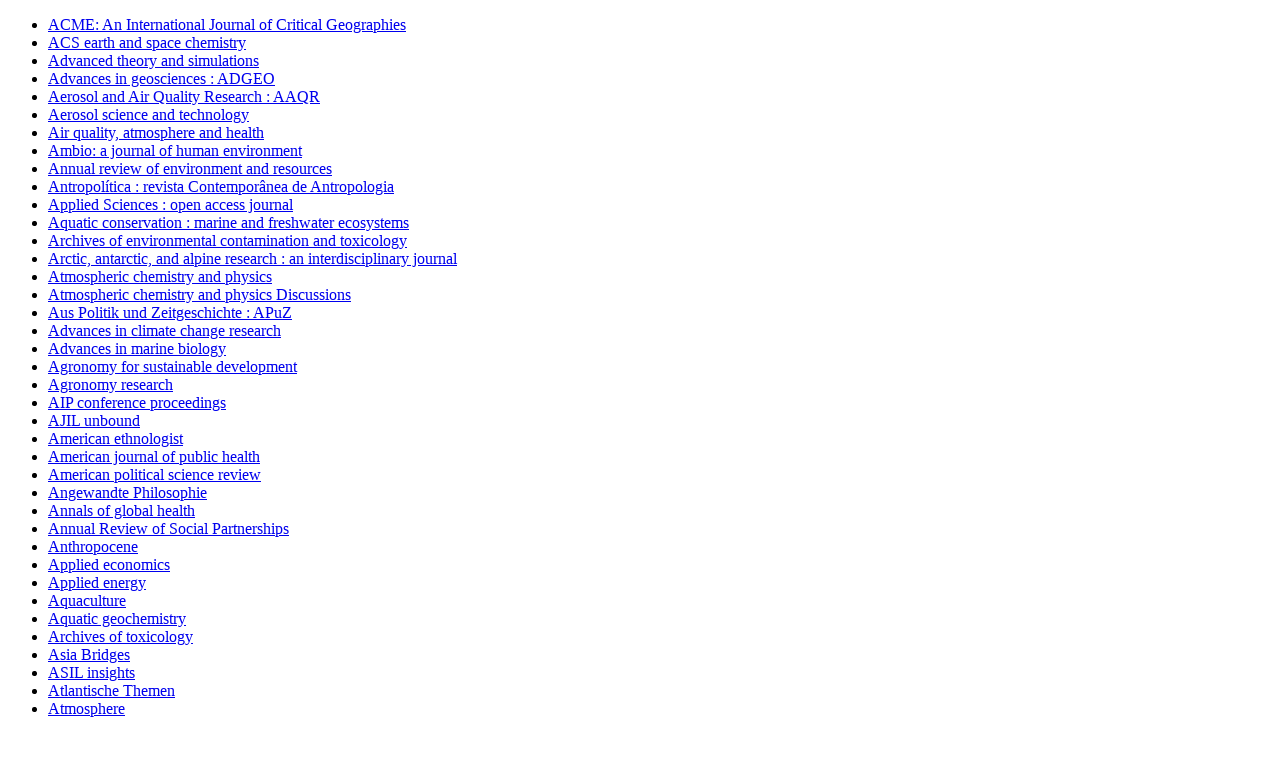

--- FILE ---
content_type: text/html; charset=UTF-8
request_url: https://publications.iass-potsdam.de/cone/journals/query?format=html&q=a
body_size: 1466
content:
<?xml version="1.0" encoding="UTF-8"?>
<!DOCTYPE html
  PUBLIC "-//W3C//DTD XHTML 1.0 Transitional//EN" "http://www.w3.org/TR/xhtml1/DTD/xhtml1-transitional.dtd">
<html xmlns="http://www.w3.org/1999/xhtml" xmlns:rdf="http://www.w3.org/1999/02/22-rdf-syntax-ns#" xmlns:dc="http://purl.org/dc/elements/1.1/" xmlns:escidoc="urn:escidoc:functions"><head><title>CoNE - Control of Named Entities</title></head><body><ul><li><a href="https://publications.rifs-potsdam.de/cone/journals/resource/20251222b">ACME: An International Journal of Critical Geographies</a></li><li><a href="https://publications.rifs-potsdam.de/cone/journals/resource/20220930a">ACS earth and space chemistry</a></li><li><a href="https://publications.rifs-potsdam.de/cone/journals/resource/20190701c">Advanced theory and simulations</a></li><li><a href="https://publications.rifs-potsdam.de/cone/journals/resource/20181002i">Advances in geosciences : ADGEO</a></li><li><a href="https://publications.rifs-potsdam.de/cone/journals/resource/201802161">Aerosol and Air Quality Research : AAQR</a></li><li><a href="https://publications.rifs-potsdam.de/cone/journals/resource/20201118b">Aerosol science and technology</a></li><li><a href="https://publications.rifs-potsdam.de/cone/journals/resource/20250725a">Air quality, atmosphere and health</a></li><li><a href="https://publications.rifs-potsdam.de/cone/journals/resource/20190510a">Ambio: a journal of human environment</a></li><li><a href="https://publications.rifs-potsdam.de/cone/journals/resource/20220707c">Annual review of environment and resources</a></li><li><a href="https://publications.rifs-potsdam.de/cone/journals/resource/20200721b">Antropolítica : revista Contemporânea de Antropologia</a></li><li><a href="https://publications.rifs-potsdam.de/cone/journals/resource/20180718e">Applied Sciences : open access journal</a></li><li><a href="https://publications.rifs-potsdam.de/cone/journals/resource/20141126">Aquatic conservation : marine and freshwater ecosystems</a></li><li><a href="https://publications.rifs-potsdam.de/cone/journals/resource/20210414b">Archives of environmental contamination and toxicology</a></li><li><a href="https://publications.rifs-potsdam.de/cone/journals/resource/20240902a">Arctic, antarctic, and alpine research : an interdisciplinary journal</a></li><li><a href="https://publications.rifs-potsdam.de/cone/journals/resource/journals3">Atmospheric chemistry and physics</a></li><li><a href="https://publications.rifs-potsdam.de/cone/journals/resource/140121a">Atmospheric chemistry and physics Discussions</a></li><li><a href="https://publications.rifs-potsdam.de/cone/journals/resource/20190528a">Aus Politik und Zeitgeschichte : APuZ</a></li><li><a href="https://publications.rifs-potsdam.de/cone/journals/resource/20240801a">Advances in climate change research</a></li><li><a href="https://publications.rifs-potsdam.de/cone/journals/resource/20180319b">Advances in marine biology</a></li><li><a href="https://publications.rifs-potsdam.de/cone/journals/resource/140228">Agronomy for sustainable development</a></li><li><a href="https://publications.rifs-potsdam.de/cone/journals/resource/131108">Agronomy research</a></li><li><a href="https://publications.rifs-potsdam.de/cone/journals/resource/20201005a">AIP conference proceedings</a></li><li><a href="https://publications.rifs-potsdam.de/cone/journals/resource/20240524a">AJIL unbound</a></li><li><a href="https://publications.rifs-potsdam.de/cone/journals/resource/20231213b">American ethnologist</a></li><li><a href="https://publications.rifs-potsdam.de/cone/journals/resource/20210531b">American journal of public health</a></li><li><a href="https://publications.rifs-potsdam.de/cone/journals/resource/20191219a">American political science review</a></li><li><a href="https://publications.rifs-potsdam.de/cone/journals/resource/20190710a">Angewandte Philosophie</a></li><li><a href="https://publications.rifs-potsdam.de/cone/journals/resource/20240731a">Annals of global health</a></li><li><a href="https://publications.rifs-potsdam.de/cone/journals/resource/20190828a">Annual Review of Social Partnerships</a></li><li><a href="https://publications.rifs-potsdam.de/cone/journals/resource/201601111">Anthropocene</a></li><li><a href="https://publications.rifs-potsdam.de/cone/journals/resource/140211d">Applied economics</a></li><li><a href="https://publications.rifs-potsdam.de/cone/journals/resource/140225a">Applied energy</a></li><li><a href="https://publications.rifs-potsdam.de/cone/journals/resource/20220520a">Aquaculture</a></li><li><a href="https://publications.rifs-potsdam.de/cone/journals/resource/140225b">Aquatic geochemistry</a></li><li><a href="https://publications.rifs-potsdam.de/cone/journals/resource/20230320a">Archives of toxicology</a></li><li><a href="https://publications.rifs-potsdam.de/cone/journals/resource/20170111a">Asia Bridges</a></li><li><a href="https://publications.rifs-potsdam.de/cone/journals/resource/journals2">ASIL insights</a></li><li><a href="https://publications.rifs-potsdam.de/cone/journals/resource/20170809a">Atlantische Themen</a></li><li><a href="https://publications.rifs-potsdam.de/cone/journals/resource/20210921a">Atmosphere</a></li><li><a href="https://publications.rifs-potsdam.de/cone/journals/resource/journals4">Atmospheric environment</a></li><li><a href="https://publications.rifs-potsdam.de/cone/journals/resource/20210607b">Atmospheric environment: X</a></li><li><a href="https://publications.rifs-potsdam.de/cone/journals/resource/201503101">Atmospheric Measurement Techniques</a></li><li><a href="https://publications.rifs-potsdam.de/cone/journals/resource/201503102">Atmospheric Measurement Techniques Discussions</a></li><li><a href="https://publications.rifs-potsdam.de/cone/journals/resource/20220204a">Atmospheric pollution research</a></li><li><a href="https://publications.rifs-potsdam.de/cone/journals/resource/160823a">Atmospheric Research</a></li><li><a href="https://publications.rifs-potsdam.de/cone/journals/resource/20202020a">BDVB aktuell : Mitgliederzeitung des Bundesverbandes Deutscher Volks- und Betriebswirte e.V. (bdvb)</a></li><li><a href="https://publications.rifs-potsdam.de/cone/journals/resource/161102a">Biofuels, bioproducts and biorefining</a></li><li><a href="https://publications.rifs-potsdam.de/cone/journals/resource/20190520b">Body and society</a></li><li><a href="https://publications.rifs-potsdam.de/cone/journals/resource/20240619b">Buildings and cities</a></li><li><a href="https://publications.rifs-potsdam.de/cone/journals/resource/140113">Bulletin of the American Meteorological Society</a></li></ul></body></html>